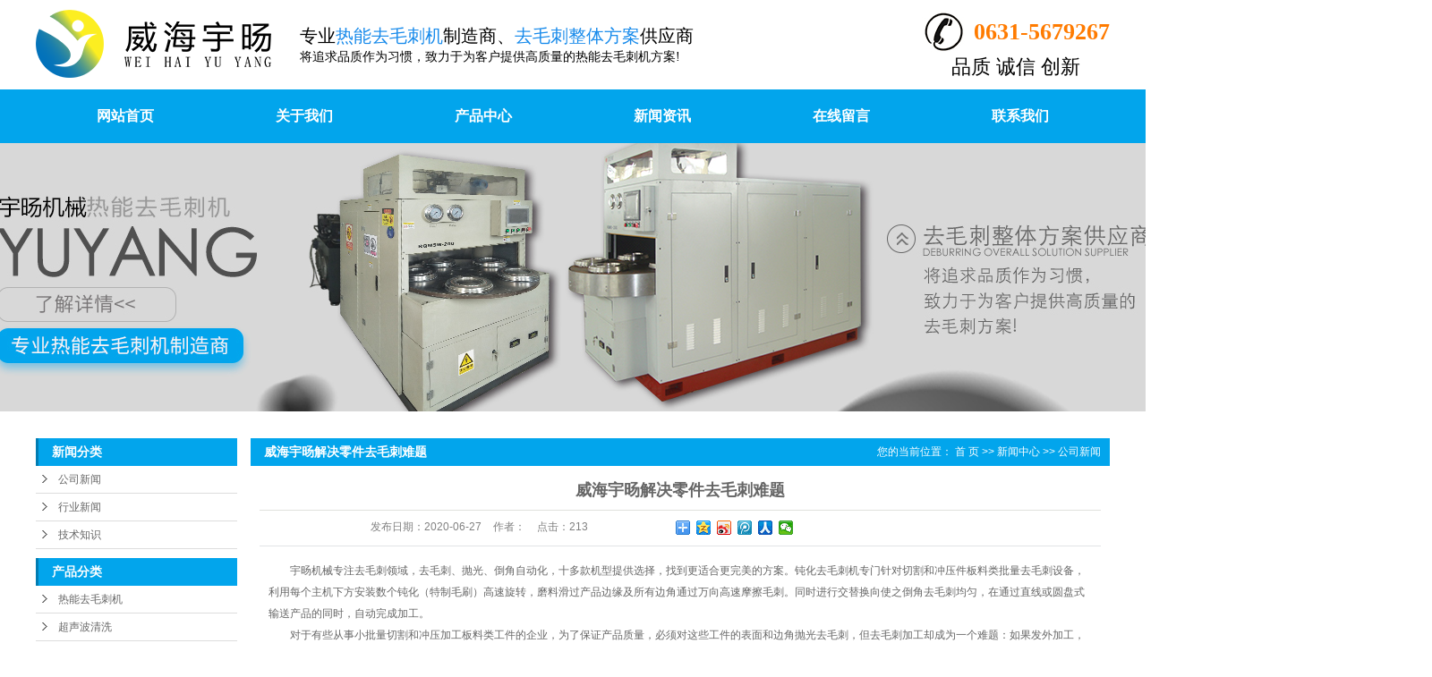

--- FILE ---
content_type: text/html;charset=utf-8
request_url: http://www.whyuyangjixie.cn/news/544.html
body_size: 10039
content:
 <!DOCTYPE html>
<html lang="zh-CN">
<head>
<meta charset="utf-8">
<meta http-equiv="X-UA-Compatible" content="IE=edge">
<title>威海宇旸解决零件去毛刺难题-威海宇旸机械制造有限公司</title>
<meta name="keywords" content="热能去毛刺机,热能去毛刺机,热能去毛刺机" />
<meta name="description" content="宇旸机械专注去毛刺领域，去毛刺、抛光、倒角自动化，十多款机型提供选择，找到更适合更完美的方案。钝化去毛刺机专门针对切割和冲压件板料类批量去毛刺设备，利用每个主机下方安装数个钝化（特制毛刷）高速旋转，磨料滑过产品边缘及所有边角通过万向高速摩擦..." />
<link rel="stylesheet" type="text/css" href="http://www.whyuyangjixie.cn/template/default/style/base.css?9.2" />
<link rel="stylesheet" type="text/css" href="http://www.whyuyangjixie.cn/template/default/style/model.css?9.2" />
<link rel="stylesheet" type="text/css" href="http://www.whyuyangjixie.cn/template/default/style/main.css?9.2" />
<link rel="stylesheet" type="text/css" href="http://www.whyuyangjixie.cn/template/default/style/lightbox.css?9.2" />
<link rel="stylesheet" type="text/css" href="http://www.whyuyangjixie.cn/data/user.css?9.2" />
<link rel="stylesheet" type="text/css" href="http://www.whyuyangjixie.cn/template/default/style/member.css" />
<script src="http://www.whyuyangjixie.cn/template/default/js/jquery-1.8.3.min.js?9.2"></script>
<script src="http://www.whyuyangjixie.cn/template/default/js/jquery.cookie.js?9.2"></script>
<script>
	var url = 'http://www.whyuyangjixie.cn/';
	var M_URL = 'http://www.whyuyangjixie.cn/m/';
	var about_cid = '';
</script>
<script src="http://www.whyuyangjixie.cn/template/default/js/mobile.js?9.2"></script>


</head>
<body>
<!-- 公共头部包含 -->
<div id="header">
    <div class="top clearfix">
        <div class="logo fl">
            <a href="http://www.whyuyangjixie.cn/" class="logo"><img alt="热能去毛刺机" src="http://www.whyuyangjixie.cn/data/images/other/20190520180248_295.png" /></a>
        </div>
        <div class="k3 fl">
            <div style="white-space: normal; margin: 0px; padding: 0px; line-height: 16.8px; color: rgb(90, 90, 90); font-family: 微软雅黑, Arial; font-size: 12px; background-color: rgb(255, 255, 255);"><span style="margin: 0px; padding: 0px; line-height: 28px; font-family: 微软雅黑; font-size: 20px; color: rgb(67, 67, 67);"><span style="margin: 0px; padding: 0px; line-height: 28px; color: rgb(0, 0, 0);">专业</span><span style="margin: 0px; padding: 0px; line-height: 28px; color: rgb(23, 138, 235);"><strong><span style="margin: 0px; padding: 0px; line-height: 28px; color: rgb(23, 138, 235);">热能去毛刺机</span></strong></span></span><span style="font-family: 微软雅黑; font-size: 20px; margin: 0px; padding: 0px; line-height: 28px; color: rgb(0, 0, 0);">制造商、</span><span style="font-family: 微软雅黑; font-size: 20px; margin: 0px; padding: 0px; line-height: 28px; color: rgb(23, 138, 235);"><strong><span style="margin: 0px; padding: 0px; line-height: 28px; color: rgb(23, 138, 235);">去毛刺整体方案</span></strong><span style="margin: 0px; padding: 0px; line-height: 28px; color: rgb(0, 0, 0);">供应商</span></span></div><div style="white-space: normal; margin: 0px; padding: 0px; line-height: 16.8px; color: rgb(90, 90, 90); font-family: 微软雅黑, Arial; font-size: 12px; background-color: rgb(255, 255, 255);"><span style="margin: 0px; padding: 0px; line-height: 19.6px; font-family: 微软雅黑; font-size: 14px; color: rgb(0, 0, 0);">将追求品质作为习惯，致力于为客户提供高质量的热能去毛刺机方案!</span></div>
        </div>
        <div class="topLink">
            <div class="k2">
                <p>0631-5679267</p>
            </div>
            <div class="kk">品质&nbsp;诚信&nbsp;创新</div>
                    </div>
    </div>
</div>
<!-- 导航栏包含 -->
<div id="menu" >
  <ul class="nav clearfix">
      <li><a href="http://www.whyuyangjixie.cn/">网站首页</a></li>
      <li><a href="http://www.whyuyangjixie.cn/about/">关于我们</a>
        <div class="sec">
                                 <a href="http://www.whyuyangjixie.cn/about/company.html">公司简介</a>
                                  <a href="http://www.whyuyangjixie.cn/about/fwxm5c9.html">服务项目</a>
                                  <a href="http://www.whyuyangjixie.cn/about/zzzs9fe.html">资质证书</a>
                        </div>
      </li>
      <li><a href="http://www.whyuyangjixie.cn/product/">产品中心</a>
        <div class="sec">
                       <a href="http://www.whyuyangjixie.cn/product/cpfly0c5/">热能去毛刺机</a>
                       <a href="http://www.whyuyangjixie.cn/product/cpfle872/">超声波清洗</a>
                       <a href="http://www.whyuyangjixie.cn/product/cpflsdab/">抛光研磨机械</a>
                       <a href="http://www.whyuyangjixie.cn/product/cpfls580/">烟气挡板门</a>
                   </div>
      </li>

      <li><a href="http://www.whyuyangjixie.cn/news/">新闻资讯</a>
        <div class="sec">
                                 <a href="http://www.whyuyangjixie.cn/news/company/">公司新闻</a>
                                  <a href="http://www.whyuyangjixie.cn/news/xydt/">行业新闻</a>
                                  <a href="http://www.whyuyangjixie.cn/news/jszx30f/">技术知识</a>
                        </div>
      </li>
      <li><a href="http://www.whyuyangjixie.cn/message/" rel="nofollow">在线留言</a></li>
      <li class="lxff"><a href="http://www.whyuyangjixie.cn/about_contact/lxfs024.html">联系我们</a></li>
  </ul>
</div>

<script type="text/javascript">

$(function(){
  $('.nav > li').hover(function(){
    var sec_count  = $(this).find('.sec a').length;
    var a_height   = $(this).find('.sec a').eq(0).height();
    var sec_height =  sec_count * a_height;
    $(this).find('.sec').stop().animate({height:sec_height},300);
  },function(){
    $(this).find('.sec').stop().animate({height:0},300);
  });
});


</script>




<script type="text/javascript">

$(function(){
  $(".nav > li a[href='"+window.location.href+"']").addClass('linshi');
});
</script>


<script type="text/javascript">
$(function() {
    $('.translate-en a').last().css('border', 'none');
    $('.translate li').hover(function() {
        $(this).find('.translate-en').stop().slideDown();
    }, function() {
        $(this).find('.translate-en').stop().slideUp();
    });
});
</script>
<!-- 内页banner -->


             <div class="n_banner"><img src="http://www.whyuyangjixie.cn/data/images/slide/20190531101453_851.jpg" alt="爆炸去毛刺" title="爆炸去毛刺" /></div>
    

<!-- 主体部分 -->

<div id="container" class="clearfix">
	
	<div class="left">
		<div class="box sort_menu">
		  <h3>新闻分类</h3>
		  
	<ul class="sort">
    	<li class="layer1">
      <a href="http://www.whyuyangjixie.cn/news/company/" class="list_item">公司新闻</a>
      <div class="layer2" style="display:none;">
      	<ul>
        	        </ul>
      </div>
    </li>
    	<li class="layer1">
      <a href="http://www.whyuyangjixie.cn/news/xydt/" class="list_item">行业新闻</a>
      <div class="layer2" style="display:none;">
      	<ul>
        	        </ul>
      </div>
    </li>
    	<li class="layer1">
      <a href="http://www.whyuyangjixie.cn/news/jszx30f/" class="list_item">技术知识</a>
      <div class="layer2" style="display:none;">
      	<ul>
        	        </ul>
      </div>
    </li>
  </ul>

<script type="text/javascript">
$(".layer1").hover
(
	function()
	{
		if($(this).find(".layer2 li").length > 0)
		{
			$(this).find(".layer2").show();
		}
	},
	function()
	{
		$(this).find(".layer2").hide();
	}
);

$(".layer2 li").hover
(
	function()
	{
		if($(this).find(".layer3 li").length > 0)
		{
			$(this).find(".layer3").show();
		}
	},
	function()
	{
		$(this).find(".layer3").hide();
	}
);
</script>


		</div>
		
		<div class="box sort_product">
		  <h3>产品分类</h3>
		  <ul class="sort">
    	<li class="layer1">
      <a href="http://www.whyuyangjixie.cn/product/cpfly0c5/" class="list_item">热能去毛刺机</a>
      <div class="layer2" style="display:none;">
      	<ul>
        	        </ul>
      </div>
    </li>
    	<li class="layer1">
      <a href="http://www.whyuyangjixie.cn/product/cpfle872/" class="list_item">超声波清洗</a>
      <div class="layer2" style="display:none;">
      	<ul>
        	        </ul>
      </div>
    </li>
    	<li class="layer1">
      <a href="http://www.whyuyangjixie.cn/product/cpflsdab/" class="list_item">抛光研磨机械</a>
      <div class="layer2" style="display:none;">
      	<ul>
        	         	  <li>
				<a href="http://www.whyuyangjixie.cn/product/zdymjx5a3/" class="list_item">振动光饰机</a>
							  </li>
                     	  <li>
				<a href="http://www.whyuyangjixie.cn/product/gtymjx013/" class="list_item">滚筒式光饰机</a>
							  </li>
                     	  <li>
				<a href="http://www.whyuyangjixie.cn/product/wlsgsj735/" class="list_item">涡流式光饰机</a>
							  </li>
                     	  <li>
				<a href="http://www.whyuyangjixie.cn/product/xxsgsjc89/" class="list_item">行星式光饰机</a>
							  </li>
                    </ul>
      </div>
    </li>
    	<li class="layer1">
      <a href="http://www.whyuyangjixie.cn/product/cpfls580/" class="list_item">烟气挡板门</a>
      <div class="layer2" style="display:none;">
      	<ul>
        	         	  <li>
				<a href="http://www.whyuyangjixie.cn/product/ydbma5d/" class="list_item">圆挡板门</a>
							  </li>
                     	  <li>
				<a href="http://www.whyuyangjixie.cn/product/fdbm785/" class="list_item">方挡板门</a>
							  </li>
                     	  <li>
				<a href="http://www.whyuyangjixie.cn/product/tsdzdbmeb6/" class="list_item">特殊定制挡板门</a>
							  </li>
                    </ul>
      </div>
    </li>
  </ul>

<script type="text/javascript">
$(".layer1").hover
(
	function()
	{
		if($(this).find(".layer2 li").length > 0)
		{
			$(this).find(".layer2").stop().show();

		}
		$(this).addClass("change");
	},
	function()
	{
		$(this).find(".layer2").stop().hide();
		$(this).removeClass("change");
	}
);
</script>

		</div>
		
		<div class="box n_news">
			<h3>新闻资讯</h3>
			<div class="content">
			   <ul class="news_list new1">
			   	   			       <li><a href="http://www.whyuyangjixie.cn/news/561.html" title="威海宇旸正式推出TEM03系列热能去毛刺机">威海宇旸正式推出TEM03...</a></li>
			     			       <li><a href="http://www.whyuyangjixie.cn/news/559.html" title="TEM02-200型设备交付江苏客户">TEM02-200型设备交付江苏...</a></li>
			     			       <li><a href="http://www.whyuyangjixie.cn/news/560.html" title="TEM02-200型设备交付欧洲客户">TEM02-200型设备交付欧洲...</a></li>
			     			       <li><a href="http://www.whyuyangjixie.cn/news/558.html" title="热烈庆祝宇旸通过2024年12月7日的高企认证（有效期三年）">热烈庆祝宇旸通过2024年...</a></li>
			     			       <li><a href="http://www.whyuyangjixie.cn/news/557.html" title="新一代热能去毛刺机TEM02-300即将发往欧洲客户">新一代热能去毛刺机TEM0...</a></li>
			     			   </ul>
			</div>
		</div>
		<div class="box n_news">
			<h3>热门关键词</h3>
			<div class="content">
			   <ul class="news_list words">
			   	 			       <li><a href="http://www.whyuyangjixie.cn/tag/热能去毛刺机" title="热能去毛刺机">热能去毛刺机</a></li>
			     			       <li><a href="http://www.whyuyangjixie.cn/tag/行星式光饰机" title="行星式光饰机">行星式光饰机</a></li>
			     			       <li><a href="http://www.whyuyangjixie.cn/tag/涡流式光饰机" title="涡流式光饰机">涡流式光饰机</a></li>
			     			       <li><a href="http://www.whyuyangjixie.cn/tag/热力去毛刺机" title="热力去毛刺机">热力去毛刺机</a></li>
			     			       <li><a href="http://www.whyuyangjixie.cn/tag/爆炸去毛刺" title="爆炸去毛刺">爆炸去毛刺</a></li>
			     			       <li><a href="http://www.whyuyangjixie.cn/tag/滚筒式光饰机" title="滚筒式光饰机">滚筒式光饰机</a></li>
			     			       <li><a href="http://www.whyuyangjixie.cn/tag/特殊定制挡板门" title="特殊定制挡板门">特殊定制挡板门</a></li>
			     			       <li><a href="http://www.whyuyangjixie.cn/tag/抛光研磨机械" title="抛光研磨机械">抛光研磨机械</a></li>
			     			   </ul>
			</div>
			<script type="text/javascript">
			  $(function(){
			  	$(".words li:odd").addClass("right_word");
			  });
			</script>
		</div>
		<div class="box n_contact">
		  <h3>联系我们</h3>
		  <div class="content"><p>威海宇旸机械制造有限公司</p><p>WEIHAI YUYANG MACHINE MANUFACTURING CO.,LTD</p><p>地址：环翠区威海火炬创新创业基地A座(火炬路南) 1117室</p><p>电话：0631-5679267</p><p>传真：0631-5679267</p><p>联系人：姜经理</p><p>手机：18963151211</p><p>邮箱：whyuyangjx@163.com</p><p>网址 :&nbsp; &nbsp;www.whyuyangjixie.cn</p></div>
		</div>
	</div>
	
	
	<div class="right">
	  <div class="sitemp clearfix">
	    <h2>
	威海宇旸解决零件去毛刺难题
</h2>
	    <div class="site">您的当前位置：
	    
	 <a href="http://www.whyuyangjixie.cn/">首 页</a> >> <a href="http://www.whyuyangjixie.cn/news/">新闻中心</a> >> <a href="http://www.whyuyangjixie.cn/news/company/">公司新闻</a>

	    </div>
	  </div>
	  <div class="content">
	   
	<!-- 新闻详细 -->
<div class="news_detail">
	<h1 class="title">威海宇旸解决零件去毛刺难题</h1>
<div class="info_title clearfix">
	<h3 class="title_bar">
	 发布日期：<span>2020-06-27</span>
	 作者：<span></span>
	 点击：<span><script src="http://www.whyuyangjixie.cn/data/include/newshits.php?id=544"></script></span>
	</h3>
	<div class="share">
<!-- Baidu Button BEGIN -->
<div class="bdsharebuttonbox">
<a href="#" class="bds_more" data-cmd="more"></a>
<a href="#" class="bds_qzone" data-cmd="qzone"></a>
<a href="#" class="bds_tsina" data-cmd="tsina"></a>
<a href="#" class="bds_tqq" data-cmd="tqq"></a>
<a href="#" class="bds_renren" data-cmd="renren"></a>
<a href="#" class="bds_weixin" data-cmd="weixin"></a>
</div>
<script>
window._bd_share_config={"common":{"bdSnsKey":{},"bdText":"","bdMini":"2","bdPic":"","bdStyle":"0","bdSize":"16"},"share":{},"image":{"viewList":["qzone","tsina","tqq","renren","weixin"],"viewText":"分享到：","viewSize":"16"},"selectShare":{"bdContainerClass":null,"bdSelectMiniList":["qzone","tsina","tqq","renren","weixin"]}};with(document)0[(getElementsByTagName('head')[0]||body).appendChild(createElement('script')).src='http://bdimg.share.baidu.com/static/api/js/share.js?v=89860593.js?cdnversion='+~(-new Date()/36e5)];
</script>
<!-- Baidu Button END -->
	</div>
</div>
	<div class="content"><p style="text-indent: 2em;">宇旸机械专注去毛刺领域，去毛刺、抛光、倒角自动化，十多款机型提供选择，找到更适合更完美的方案。钝化去毛刺机专门针对切割和冲压件板料类批量去毛刺设备，利用每个主机下方安装数个钝化（特制毛刷）高速旋转，磨料滑过产品边缘及所有边角通过万向高速摩擦毛刺。同时进行交替换向使之倒角去毛刺均匀，在通过直线或圆盘式输送产品的同时，自动完成加工。</p><p style="text-indent: 2em;">对于有些从事小批量切割和冲压加工板料类工件的企业，为了保证产品质量，必须对这些工件的表面和边角抛光去毛刺，但去毛刺加工却成为一个难题：如果发外加工，因为批量小，一些专业加工商并不乐意，而且质量和交货期也难以保证;自己解决，需要购置一套设备，投资较大，又不划算。因此，这些工件的去毛刺还得靠人工作业，采用打磨工具来完成，但去毛刺的效果并不理想。</p><p style="text-align:center"><img src="/data/upload/image/20200627/1593265923972985.jpg" title="热能去毛刺机" alt="热能去毛刺机" width="600" height="461" border="0" vspace="0" style="width: 600px; height: 461px;"/></p><p style="text-indent: 2em;">去毛刺机械手应用的典型零件有：铝轮毂、变频器壳、同步器壳、同步器齿毂、轴承盖、缸体、阀体、阀盖、输出轴、发动机齿轮等。</p><p style="text-indent: 2em;">为了解决以上技术问题，本实用新型提供一种<a href='http://www.whyuyangjixie.cn/' target='_blank' class='key_tag'><font color=#2086ee><strong>热能去毛刺机</strong></font></a>床安全门，包括门体、驱动油缸、导轨和滑块，所述门体两侧设有滑块，所述导轨穿于所述滑块中，所述导轨两端与所述去毛刺机床固定连接；所述驱动油缸的一端对称安装于所述门体两侧，另一端与所述热能去毛刺机固定连接。本实用新型进一步限定技术方案是前述的热能去毛刺机床安全门，所述门体的上下端分别设有限位检测开关，用以限定安全门的上下行程，以确保设备的稳定运行。</p><p><br/></p></div>
	<h3 class="tag">本文网址：http://www.whyuyangjixie.cn/news/544.html </h3>
    <h3 class="tag">关键词：<a href="http://www.whyuyangjixie.cn/tag/%E7%83%AD%E8%83%BD%E5%8E%BB%E6%AF%9B%E5%88%BA%E6%9C%BA">热能去毛刺机</a>,<a href="http://www.whyuyangjixie.cn/tag/%E7%83%AD%E8%83%BD%E5%8E%BB%E6%AF%9B%E5%88%BA%E6%9C%BA">热能去毛刺机</a>,<a href="http://www.whyuyangjixie.cn/tag/%E7%83%AD%E8%83%BD%E5%8E%BB%E6%AF%9B%E5%88%BA%E6%9C%BA">热能去毛刺机</a> </h3>
    <div class="page">上一篇：<a href="http://www.whyuyangjixie.cn/news/543.html">怎样使热能去毛刺工艺达到理想的去毛刺效果？</a><br />下一篇：<span><a href="http://www.whyuyangjixie.cn/news/545.html">宇旸机械简述热能去毛刺机适用范围</a></span></div>
</div>

	 <div class="relateproduct relate"><h4>最近浏览：</h4>
	    <div class="content">
	     <ul id="relate_n" class="news_list clearfix">
		  	     </ul>
	    </div>
	  </div>  
    <!-- 相关产品和相关新闻 --> 
<div class="relate_list">
 <div class="relateproduct relate"><h4>相关产品：</h4>
    <div class="content">
     <ul id="relate_p" class="product_list clearfix">
	  		<li>
			<a href="http://www.whyuyangjixie.cn/product/542.html" title="热能去毛刺机（分体机）" class="img">
				<img src="http://www.whyuyangjixie.cn/data/images/product/20190523142503_444.jpg" alt="热能去毛刺机（分体机）" width="120" height="96" />
			</a>
			<h3><a href="http://www.whyuyangjixie.cn/product/542.html" title="热能去毛刺机（分体机）">热能去毛刺机（分体机</a></h3>
		</li>
	  		<li>
			<a href="http://www.whyuyangjixie.cn/product/551.html" title="振动光饰机" class="img">
				<img src="http://www.whyuyangjixie.cn/data/images/product/20190518175709_715.jpg" alt="振动光饰机" width="120" height="96" />
			</a>
			<h3><a href="http://www.whyuyangjixie.cn/product/551.html" title="振动光饰机">振动光饰机</a></h3>
		</li>
	  		<li>
			<a href="http://www.whyuyangjixie.cn/product/554.html" title="特殊定制挡板门" class="img">
				<img src="http://www.whyuyangjixie.cn/data/images/product/20190531144222_442.jpg" alt="特殊定制挡板门" width="120" height="96" />
			</a>
			<h3><a href="http://www.whyuyangjixie.cn/product/554.html" title="特殊定制挡板门">特殊定制挡板门</a></h3>
		</li>
	  		<li>
			<a href="http://www.whyuyangjixie.cn/product/552.html" title="圆挡板门" class="img">
				<img src="http://www.whyuyangjixie.cn/data/images/product/20190531143900_664.jpg" alt="圆挡板门" width="120" height="96" />
			</a>
			<h3><a href="http://www.whyuyangjixie.cn/product/552.html" title="圆挡板门">圆挡板门</a></h3>
		</li>
	  		<li>
			<a href="http://www.whyuyangjixie.cn/product/559.html" title="行星式光饰机" class="img">
				<img src="http://www.whyuyangjixie.cn/data/images/product/20190531141243_306.jpg" alt="行星式光饰机" width="120" height="96" />
			</a>
			<h3><a href="http://www.whyuyangjixie.cn/product/559.html" title="行星式光饰机">行星式光饰机</a></h3>
		</li>
	       </ul>
    </div>
  </div>        
  <div class="relatenew relate"><h4>相关新闻：</h4>
    <div class="content">
    <ul id="relate_n" class="news_list clearfix">
  	  		<li><a href="http://www.whyuyangjixie.cn/news/550.html" title="全自动去爆炸去毛刺的优越性">全自动去爆炸去毛刺的优越性</a></li>
 	  		<li><a href="http://www.whyuyangjixie.cn/news/561.html" title="威海宇旸正式推出TEM03系列热能去毛刺机">威海宇旸正式推出TEM03系列热能去毛刺机</a></li>
 	  		<li><a href="http://www.whyuyangjixie.cn/news/559.html" title="TEM02-200型设备交付江苏客户">TEM02-200型设备交付江苏客户</a></li>
 	  		<li><a href="http://www.whyuyangjixie.cn/news/556.html" title="如何对热能去毛刺机进行维护和保养？">如何对热能去毛刺机进行维护和保养？</a></li>
 	  		<li><a href="http://www.whyuyangjixie.cn/news/549.html" title="高速打磨抛光热能去毛刺机的保养注意事项和操作细则">高速打磨抛光热能去毛刺机的保养注意事项和操作细则</a></li>
 	  		<li><a href="http://www.whyuyangjixie.cn/news/554.html" title="宇旸机械热能去毛刺机制造商、去毛刺整体方案供应商">宇旸机械热能去毛刺机制造商、去毛刺整体方案供应商</a></li>
 	  		<li><a href="http://www.whyuyangjixie.cn/news/560.html" title="TEM02-200型设备交付欧洲客户">TEM02-200型设备交付欧洲客户</a></li>
 	  		<li><a href="http://www.whyuyangjixie.cn/news/553.html" title="热能去毛刺机是一种利用热能原理将毛刺清除的设备">热能去毛刺机是一种利用热能原理将毛刺清除的设备</a></li>
 	  		<li><a href="http://www.whyuyangjixie.cn/news/548.html" title="对于热能去毛刺机我们有着丰富的安装经验">对于热能去毛刺机我们有着丰富的安装经验</a></li>
 	  		<li><a href="http://www.whyuyangjixie.cn/news/552.html" title="热能去毛刺法可以去掉不同材料工件的毛刺">热能去毛刺法可以去掉不同材料工件的毛刺</a></li>
 	   </ul>
    </div>
  </div>	
</div>

	  </div>
	  	</div>
	
	

</div>

<div class="out-foot">
    <div class="foot">
        <div class="f1a fl">
            <div class="f1aa">联系我们</div>
            <div class="f1-a">
                <p><span style="font-size: 20px;">热能去毛刺机生产厂家咨询电话</span></p><table><tbody><tr class="firstRow"><td width="40" valign="top" style="word-break: break-all;"><img src="/data/upload/image/20190531/1559267052699310.png" title="热力去毛刺机" alt="热力去毛刺机" width="34" height="34" border="0" vspace="0" style="width: 34px; height: 34px;"/></td><td width="424" valign="top" style="word-break: break-all;"><span style="font-size: 16px;">环翠区威海火炬创新创业基地A座(火炬路南) 1117室</span></td><td width="44" valign="top" style="word-break: break-all;"><img src="/data/upload/image/20190601/1559374495138582.png" title="热能去毛刺机" alt="热能去毛刺机" width="34" height="34" border="0" vspace="0" style="width: 34px; height: 34px;"/></td><td width="258" valign="top" style="word-break: break-all;"><p>联系人：姜经理</p></td></tr><tr><td width="40" valign="top" style="word-break: break-all;"><img src="/data/upload/image/20190531/1559267082498034.png" title="热力去毛刺机" alt="热力去毛刺机" width="34" height="34" border="0" vspace="0" style="width: 34px; height: 34px;"/><br/></td><td width="424" valign="top" style="word-break: break-all;">电话：0631-5679267</td><td width="44" valign="top" style="word-break: break-all;"><img src="/data/upload/image/20190531/1559273028161097.png" title="热力去毛刺机" alt="热力去毛刺机" width="34" height="34" border="0" vspace="0" style="width: 34px; height: 34px;"/><br/></td><td width="258" valign="top" style="word-break: break-all;"><p>手机：18963151211</p></td></tr><tr><td valign="top" colspan="1" rowspan="1" style="word-break: break-all;"><img src="/data/upload/image/20190531/1559273051843210.png" title="热力去毛刺机" alt="热力去毛刺机" width="34" height="34" border="0" vspace="0" style="width: 34px; height: 34px;"/><br/></td><td valign="top" colspan="1" rowspan="1" style="word-break: break-all;" width="424">传真：0631-5679267</td><td valign="top" colspan="1" rowspan="1" width="44"><img src="/data/upload/image/20190531/1559267257169480.png" title="热力去毛刺机" alt="热力去毛刺机" width="34" height="34" border="0" vspace="0" style="width: 34px; height: 34px;"/><br/></td><td valign="top" colspan="1" rowspan="1" style="word-break: break-all;" width="258">邮箱：whyuyangjx@163.com</td></tr></tbody></table><p><br/></p>
            </div>
        </div>
        <div class="f1b fl">
            <div class="f1aa">快捷导航</div>
            <ul class="nav1">
                <li>
                    <a href="http://www.whyuyangjixie.cn/">
                        网站首页
                    </a>
                </li>
                <li>
                    <a href="http://www.whyuyangjixie.cn/about/">
                        关于我们
                    </a>
                </li>
                <li>
                    <a href="http://www.whyuyangjixie.cn/product/">
                        产品中心
                    </a>
                </li>
                <li><a href="http://www.whyuyangjixie.cn/news/">新闻资讯</a></li>
                <li>
                    <a href="http://www.whyuyangjixie.cn/message/" rel="nofollow">
                        在线留言
                    </a>
                </li>
                <li><a href="http://www.whyuyangjixie.cn/about_contact/lxfs024.html">联系我们</a></li>
            </ul>
        </div>
        <div class="f1c fr">
            <div class="f1aa">关注我们</div>
            <div class="f1cc" style="text-align: left;">
                <p><table><tbody><tr class="firstRow"><td width="708" valign="top" style="word-break: break-all;"><img src="/data/upload/image/20190524/1558661180991648.png" title="  爆炸去毛刺" alt="  爆炸去毛刺" width="99" height="99" border="0" vspace="0" style="width: 99px; height: 99px;"/></td><td width="708" valign="top" style="word-break: break-all;"><br/></td></tr><tr><td valign="top" colspan="1" rowspan="1" style="word-break: break-all;">手机网站<br/></td><td valign="top" colspan="1" rowspan="1" style="word-break: break-all;"><br/></td></tr></tbody></table>声明：在浏览本网站前，请您务必阅读并理解本声明。部分图片和文字源自网络，如有侵权，请联系删除。</p>
            </div>
        </div>
    </div>
    <div class="clearboth"></div>

    <div id="footer">
         <div class="k1 ">
                            
                            <a href="http://www.whyuyangjixie.cn/sitemap/">网站地图</a> |
                            <a href="http://www.whyuyangjixie.cn/rss.xml">RSS</a> |
                            <a href="http://www.whyuyangjixie.cn/sitemap.xml">XML</a> |
                            <a href="http://www.whyuyangjixie.cn/dm/" class="feedback" target="_blank" rel="nofollow">您暂无新询盘信息！</a>
                            <h1 class="hotSearch">热门搜索：<a href="http://www.whyuyangjixie.cn/search.php?wd=%E7%83%AD%E8%83%BD%E5%8E%BB%E6%AF%9B%E5%88%BA%E6%9C%BA">热能去毛刺机</a><a href="http://www.whyuyangjixie.cn/search.php?wd=%E7%83%AD%E5%8A%9B%E5%8E%BB%E6%AF%9B%E5%88%BA%E6%9C%BA">热力去毛刺机</a><a href="http://www.whyuyangjixie.cn/search.php?wd=%E7%88%86%E7%82%B8%E5%8E%BB%E6%AF%9B%E5%88%BA">爆炸去毛刺</a></h1>
            </div>
            
        <div>
            Copyright ©
            http://www.whyuyangjixie.cn/
            威海宇旸机械制造有限公司
            专业从事于
            <a href="http://www.whyuyangjixie.cn/search.php?wd=热能去毛刺机">热能去毛刺机</a>,<a href="http://www.whyuyangjixie.cn/search.php?wd=热力去毛刺机">热力去毛刺机</a>,<a href="http://www.whyuyangjixie.cn/search.php?wd=爆炸去毛刺">爆炸去毛刺</a>
            , 欢迎来电咨询!
            <br>
            <a href="http://beian.miit.gov.cn/">备案号：鲁ICP备19024112号</a>&nbsp;&nbsp;
            
         <a href="https://beian.mps.gov.cn/#/query/webSearch">
    <img src="http://www.whyuyangjixie.cn/template/default/images/gongan.png">
    鲁公网安备37100002001394号 </a>
<span class="jszc" >网站建设：<a href=" http://www.whhenghui.com/"> 恒汇科技 </a> </span>

            <br>
            <a href="http://www.whyuyangjixie.cn/getkey/" title="热推产品">热推产品</a>&nbsp;&nbsp;|&nbsp;&nbsp;
            主营区域：
                        <span><a href="http://www.whyuyangjixie.cn/shandong.html">山东</a></span>
                        <span><a href="http://www.whyuyangjixie.cn/heilongjiang.html">黑龙江</a></span>
                        <span><a href="http://www.whyuyangjixie.cn/jilin.html">吉林</a></span>
                        <span><a href="http://www.whyuyangjixie.cn/liaoning.html">辽宁</a></span>
                        <span><a href="http://www.whyuyangjixie.cn/shanxi.html">山西</a></span>
                        <span><a href="http://www.whyuyangjixie.cn/shanxi.html">陕西</a></span>
                        <span><a href="http://www.whyuyangjixie.cn/gansu.html">甘肃</a></span>
                        <span><a href="http://www.whyuyangjixie.cn/ningxia.html">宁夏</a></span>
                        <span><a href="http://www.whyuyangjixie.cn/xinjiang.html">新疆</a></span>
                        <span><a href="http://www.whyuyangjixie.cn/jiangsu.html">江苏</a></span>
                                    a.
        </div>
    </div>
</div>

<script type='text/javascript'>
    (function(a, b, c, d, e, j, s) {
        a[d] = a[d] || function() {
            (a[d].a = a[d].a || []).push(arguments)
        };
        j = b.createElement(c),
            s = b.getElementsByTagName(c)[0];
        j.async = true;
        j.charset = 'UTF-8';
        j.src = 'https://static.meiqia.com/widget/loader.js';
        s.parentNode.insertBefore(j, s);
    })(window, document, 'script', '_MEIQIA');
    _MEIQIA('entId', '3a166e5dd25a30404e66d88757b57c8c');
</script>




<!-- 此处为统计代码 -->
<script charset="UTF-8" id="LA_COLLECT" src="//sdk.51.la/js-sdk-pro.min.js"></script>
<script>LA.init({id:"JtzF34fxqmTWLNPm",ck:"JtzF34fxqmTWLNPm"})</script><script>
var _hmt = _hmt || [];
(function() {
  var hm = document.createElement("script");
  hm.src = "https://hm.baidu.com/hm.js?5caeef4876fbbda967af3500923bdf6a";
  var s = document.getElementsByTagName("script")[0]; 
  s.parentNode.insertBefore(hm, s);
})();
</script><script>
document.onkeydown = function(e){
var e=e||event;
if (e.ctrlKey==1 && e.keyCode==67){
return false;
}
}//防止ctrl+C
document.body.oncopy = function (){return false;} //阻止复制
</script>
<script> document.body.onselectstart=document.body.oncontextmenu=function(){return false;};</script>

<script>
  $(document).ready(function(){
      $(function () {
  //当点击跳转链接后，回到页面顶部位
          $("#gotop").click(function(){
              $('body,html').animate({scrollTop:0},400);
              return false;
          });
      });
  });
</script>

<script>
   $('.kf-open').on('click',function(){
      $(".kf-content").animate({opacity:'show'},'normal',function(){
      $(".kf-content").show();
      });
      $(this).hide();
   });
   $('.close-btn').on('click',function(){
      $(".kf-content").animate({width:'hide',opacity:'hide'},'normal',function(){
      $(".kf-content").hide();
      });
      $('.kf-open').show();
   });
</script>

<script type="text/javascript">
    var href="";
    if(href=="")
    {
       $(".code").css("display","none");
    }
    var currentid='8';
    if(currentid!='7')
    {
      switch(currentid)
      {
          case '1':
          $('.kf_btn').css('background','url("http://www.whyuyangjixie.cn/template/default/images/kf/qing.png") left 33px no-repeat');
          $('.top_bg').css('background','url("http://www.whyuyangjixie.cn/template/default/images/kf/qing1.png") left bottom no-repeat');
          $('.othercolor').css('background','#40c0ac');
          break;

          case '2':
          $('.kf_btn').css('background','url("http://www.whyuyangjixie.cn/template/default/images/kf/puper.png") left 33px no-repeat');
          $('.top_bg').css('background','url("http://www.whyuyangjixie.cn/template/default/images/kf/puple1.png") left bottom no-repeat');
          $('.othercolor').css('background','#8838cc');
          break;

          case '3':
          $('.kf_btn').css('background','url("http://www.whyuyangjixie.cn/template/default/images/kf/kefu_yellow.png") left 33px no-repeat');
          $('.top_bg').css('background','url("http://www.whyuyangjixie.cn/template/default/images/kf/yellow1.png") left bottom no-repeat');
          $('.othercolor').css('background','#ffc713');
          break;

          case '4':
          $('.kf_btn').css('background','url("http://www.whyuyangjixie.cn/template/default/images/kf/kefu_left.png") left 33px no-repeat');
          $('.top_bg').css('background','url("http://www.whyuyangjixie.cn/template/default/images/kf/red1.png") left bottom no-repeat');
          $('.othercolor').css('background','#e5212d');
          break;

          case '5':
          $('.kf_btn').css('background','url("http://www.whyuyangjixie.cn/template/default/images/kf/kefu_cheng.png") left 33px no-repeat');
          $('.top_bg').css('background','url("http://www.whyuyangjixie.cn/template/default/images/kf/cheng1.png") left bottom no-repeat');
          $('.othercolor').css('background','#e65a22');
          break;

          case '6':
          $('.kf_btn').css('background','url("http://www.whyuyangjixie.cn/template/default/images/kf/green.png") left 33px no-repeat');
          $('.top_bg').css('background','url("http://www.whyuyangjixie.cn/template/default/images/kf/green1.png") left bottom no-repeat');
          $('.othercolor').css('background','#78cf1b');
          break;

          case '8':
          $('.float-kf').css('display','block');
          break;

          case '9':
          $('.float-kf').css('display','none');
          $('.kf-switch').css('display','block');
          break;

      }
    }
    var _windowScrollTop=0;    //滚动条距离顶端距离
    var _windowWidth=$(window).width(); //窗口宽度
    $(window).scroll(actionEvent).resize(actionEvent);  //监听滚动条事件和窗口缩放事件
        //响应事件
    function actionEvent(){
        _windowScrollTop = $(window).scrollTop();  //获取当前滚动条高度
     //   _windowWidth=$(window).width();//获取当前窗口宽度
        moveQQonline();//移动面板
    }
        //移动面板
    function moveQQonline(){
                //.stop()首先将上一次的未完事件停止，否则IE下会出现慢速僵死状态，然后重新设置面板的位置。
        $(".kf").stop().animate({
              top: _windowScrollTop+100
             }, "fast");
        $('.alignCenter').stop().animate({
              top: _windowScrollTop+133
             }, "fast");

        $(".kf-switch").stop().animate({
              top: _windowScrollTop+100
             }, "fast");
        $(".float-kf").stop().animate({
              top: _windowScrollTop+100
             }, "fast");
    }
$(".kf_btn").toggle(
  function()
  {
    $('.open').addClass('close');
    $('.alignCenter').hide();
    $(".kf_main").animate({width:'hide',opacity:'hide'},'normal',function(){
      $(".kf_main").hide();
      var href="";
      if(href==""){
        $(".code").css("display","none");
      }else{
        $('.e_code img').animate({width:'hide',opacity:'hide'});
      }

    });
  },
  function(){
    $('.open').removeClass('close');
    $(".kf_main").animate({opacity:'show'},'normal',function(){
      $(".kf_main").show();
      var href="";
      if(href==""){
        $(".code").css("display","none");
      }else{
        $('.e_code img').animate({opacity:'show'});
      }

    });
  }
);

$('#hidden_share').click(function(){
    $('.alignCenter').show();
})
$('.alignCenter .title img').click(function(){
    $('.alignCenter').hide();
})
</script>


<!--底部JS加载区域-->
<script type="text/javascript" src="http://www.whyuyangjixie.cn/template/default/js/common.js?9.2"></script>
<script type="text/javascript" src="http://www.whyuyangjixie.cn/template/default/js/message.js?9.2"></script>
<script type="text/javascript" src="http://www.whyuyangjixie.cn/template/default/js/lightbox.js"></script>
</body>
</html>


--- FILE ---
content_type: text/html;charset=utf-8
request_url: http://www.whyuyangjixie.cn/data/include/newshits.php?id=544
body_size: 54
content:
 document.write('213');

--- FILE ---
content_type: text/css
request_url: http://www.whyuyangjixie.cn/template/default/style/main.css?9.2
body_size: 12534
content:
/*头部样式*/
.out-head{background: #eee;height: 30px;}
.head{width: 1200px;margin: 0 auto;}
.head a:hover{color:rgb(2, 165, 236);}
.k1{font:400 12px/30px "微软雅黑";color:#666;}
.k1 a{color:#666;}
.hotSearch{font:400 12px/30px "微软雅黑";color:#88929b;    display: inline-block;}
.hotSearch a{color:#666;}

#header{width:1200px;margin:0 auto;height: 100px;overflow: hidden;}
.top{}
.logo{float:left;padding-top: 5px;}
.k3{padding-top: 26px;margin-left: 26px;}
.topLink{float:right;text-align:right;position: relative;z-index: 9999;margin-top: 11px;}
.k2{background: url(../images/g62k.jpg) no-repeat left;font:600 26px/49px "微软雅黑"; color: rgb(255, 123, 0);padding-left: 58px;}
.kk{font:400 22px/30px "隶书";color:#000;text-align: center;}
.translate{width:100px;position: absolute;left: 0;top:10px;z-index: 9999;}
.tran-in{left:120px;}
.translate li{border: 1px dashed #cccccc;line-height: 26px;text-align: left;background: #fff;}
.translate li a{display: block;padding-left: 10px;background: url(../images/dot4.png) no-repeat 88% 11px;}
.translate li a:hover{text-decoration: none;color:#275cea;cursor: pointer;}
.translate-en{display: none;padding: 6px;padding-top:0px;}
.translate li .translate-en a{padding-left: 0px;text-align: center;background: #fff;border-bottom: 1px solid #cccccc;}
.translate li .translate-en a:hover{font-weight: bold;}


#menu{margin-top:0px;background-color: rgb(2, 165, 236);height: 60px;}

/*热门搜索*/
.c1{background: url(../images/c1.jpg) no-repeat center;height: 58px;overflow: hidden;}
.c11{width: 1200px;margin: 0 auto;}
#formsearch{width:367px;float:left;height: 39px;background: url(../images/ss.jpg) no-repeat;margin-top: 10px;}

.c1a{width: 150px;background: rgba(7,160,237,1);height: 58px;text-align: center;font: 600 12px/58px "微软雅黑";color:#fff;margin-left: 74px;}
.c1b{width: 566px;margin-right: 20px;}
.news_list1{}
.news_list1 li a{font:400 12px/58px "微软雅黑";color:#333;}

/*主体样式*/
#container{width:1200px;margin:0 auto;margin-top:30px;}
.navigation{float:right;width:100px;}

.index-title{line-height:31px;padding-left:15px;font-weight:bold;font-family:"微软雅黑";
background:url(../images/nav.png) no-repeat 0% 100%;font-size:14px;color:#000;}
.index-table td{border:solid #add9c0; border-width:0px 1px 1px 0px; padding:10px 5px;}
.index-table{border:solid #add9c0; border-width:1px 0px 0px 1px;margin-top:10px;}




.menu_cate{width:220px;float:left;}
.cate_title{line-height:31px;padding-left:15px;font-weight:bold;font-family:"微软雅黑";
background:url(../images/nav.png) no-repeat 0% 100%;font-size:14px;color:#000;}
.about{width:460px;float:left;margin-left:12px;padding-bottom:5px;}
.about_title{line-height:31px;padding-left:15px;font-weight:bold;font-family:"微软雅黑";
background:url(../images/nav.png) no-repeat 0% 100%;font-size:14px;color:#000;}
.about .content{padding:5px;padding-bottom:12px;text-indent:20px;}




/*----- Common css ------*/
.fl{float:left;}
.fr{float:right;}
.di{_display:inline;}
.fwn{font-weight:normal;}
.dib{*display:inline;_zoom:1;_display:inline;_font-size:0px;}

/*首页新闻*/
.news_company{width:280px;float:right;}
.news1_title{line-height:31px;padding-left:15px;font-weight:bold;font-family:"微软雅黑";
background:url(../images/nav.png) no-repeat 0% 100%;font-size:14px;color:#000;}
.news_company .content{padding:5px;}

/*首页左侧联系我们*/
.contact{width:218px;float:left;padding-bottom:5px;margin-top:10px;}
.contact_title{line-height:31px;padding-left:15px;font-weight:bold;font-family:"微软雅黑";
background:url(../images/nav.png) no-repeat 0% 100%;font-size:14px;color:#000;}
.contact .content{padding:5px;padding-left:8px;}

/*工程案例*/
.case{width:460px;float:left;margin-left:12px;padding-bottom:5px;margin-top:10px;}
.case_title{line-height:31px;padding-left:15px;font-weight:bold;font-family:"微软雅黑";
background:url(../images/nav.png) no-repeat 0% 100%;font-size:14px;color:#000;}
.case .content{padding:5px;padding-bottom:12px;text-indent:20px;}

.news2_company{margin-top:10px;}

/*产品推荐*/
.recommend_product{margin-top:10px;width:692px;float:left;}
.recommend_product .title{line-height:31px;padding-left:15px;font-weight:bold;font-family:"微软雅黑";
background:url(../images/nav.png) no-repeat 0% 100%;font-size:14px;color:#000;}
.recommend_product .content{padding-top:15px;padding-bottom:14px;}
.roll_product li{padding-bottom:0px;}




/*友情链接*/
.link{background: #02a5ec;margin-top:35px;padding-top: 8px;}
.f_link{width:1200px;margin:0 auto;line-height:30px;font:400 13px/30px "微软雅黑";color:#fff;}
.f_link a{color:#fff;}

/*页面底部*/
.out-foot{background: url(../images/foot.jpg) repeat-x top #434343;overflow: hidden;}
.foot{width: 1200px;margin: 0 auto;padding-top: 22px;height: 332px;overflow: hidden;}
.f1a{}
.f1b{width: 108px;}
.f1c{width: 300px;}
.f1aa{font:400 22px/86px "微软雅黑";color:#d9d9d9;}
.f1-a{font:600 14px/50px "微软雅黑";color: rgb(136, 146, 155);}
.nav1 li{padding-left: 10px;}
.nav1 li a{font:400 12px/26px "微软雅黑";color: #88929b;}
.nav1 li a:hover{font-size: 14px;}
.f1cc{text-align: center;font:400 12px/26px "微软雅黑";color:#88929b;}

#footer{position: relative;width: 1200px;margin: 0 auto;text-align: center;color: #88929b;line-height: 24px;padding: 5px 0;}
#footer a{color:#88929b;}
#footer a:hover{color:#e87518;text-decoration:none;}
.nav_foot{text-align:center;line-height:24px;color:#666;}
.copyright{text-align:center;line-height:24px;}


/*------------内页-------------------*/
.left .box{margin-bottom:10px;}
.left .box h3{line-height:31px;padding-left:15px;font-weight:bold;font-family:"微软雅黑";background:#02a5ec;font-size:14px;color:#fff;border-left: 3px solid #017db3;}
.left .box .content{padding:5px 0px;}

.prodescription{border:1px solid #e5e5e5;background:#f9f9f9;line-height:24px;padding:10px;margin-bottom:15px;text-indent:20px;}

.n_banner{width:1920px;margin:0 auto;position: relative;left: 50%;margin-left: -960px;}
.n_banner img{width:1920px;margin:0 auto}
.left{width:225px;float:left;}
.sort_menu{}
.sort_menu h3{background-color:#ececec;line-height:28px;padding-left:15px;font-weight:bold;}
.sort_product{margin-top:10px;}
.sort_product h3{background-color:#ececec;line-height:28px;padding-left:15px;font-weight:bold;}

.n_contact{margin-top:10px;}
.n_contact h3{background-color:#ececec;line-height:28px;padding-left:15px;font-weight:bold;}
.n_contact .content{padding:5px;line-height:24px;}

.right{width:960px;float:right;padding-bottom:10px;}
.right .content img{
    max-width: 100%;
}


.sitemp{line-height:31px;height:31px;overflow:hidden;padding-right:10px;background:#02a5ec;}
.sitemp h2{width:340px;float:left;line-height:31px;text-align:center;text-align:left;text-indent:15px;color:#fff;font-size:14px;}
.sitemp .site{width:380px;float:right;text-align:right;line-height:30px;color:#fff;}
.sitemp .site a{color:#fff;}
.right .content{padding:10px;padding-top:15px;overflow:hidden;line-height: 24px;}


/*产品展示*/
.c2{width: 1200px;margin: 0 auto;margin-top: 76px;}
.c2a{width: 268px;height: 476px;background: rgb(20, 122, 193);overflow: hidden;}
.c2aa{padding-top: 22px;padding-bottom: 22px;}
.c2aa h3{font:600 30px/24px "微软雅黑";color:#fff;text-align: center;}
.c2aa span{font:400 12px/20px "微软雅黑";color:#fff;text-align: center;}
.sort1{background: rgb(36, 149, 228);padding-top: 8px;}
.sort1 li{text-align: center;}
.sort1 li a{font:400 14px/53px "微软雅黑";color:#fff;}
.sort1 li:hover{background: rgb(20, 122, 193)}

.c2b{width: 862px;float: left;margin-left: 24px;}
.product_list1{}
.product_list1 li{float:left;margin-right:11px;margin-bottom:45px;position: relative;}
.product_list1 li a.img{}
.product_list1 li a.img img{width:280px;height:215px;}
.product_list1 li h3{text-align:center;padding-top:5px;}
.product_list1 li h3 a{font-weight:normal;}
.product_list1 li a.img{display:block;}
.product_list1 li a.img:hover{border-color:#e87518;}
.roll_product{float:left;}
.product_list1 li:nth-child(3n){float: right;margin-right: 0;}
.product_list1 li .bg img{width:280px;height:215px;}
.product_list1 li .bg{width:280px;height:215px;position: absolute;left: 0;top:0;transition: all 0.5s ease-in;transform: scale(0);}
.product_list1 li:hover .bg{transform: scale(1);}

/*公司介绍*/
.c3{background: url(../images/c3.png) no-repeat center;height: 660px;margin-top: 90px;}
.c33{width: 1200px;margin: 0 auto;padding-top: 180px;}
.c3a{width: 554px;height: 374px;overflow: hidden;margin-left: 24px;padding-top: 36px;}
.c3b{width: 552px;margin-right: 30px;padding-top: 106px;}
.c3b-ttile{font:600 30px/28px "微软雅黑";color:#fff;}
.c3b-ttile span{font:400 12px/28px "微软雅黑";color:#fff;display: block;text-transform: uppercase;}
.c3bb{height: 168px;overflow: auto;font:400 12px/24px "微软雅黑";color:#d9d9d9;padding-top: 26px;}
.c3b-more{margin-top: 30px;text-align: right;}
.c3b-more a{border: 1px solid #fff;font:600 12px/30px "微软雅黑";color:#fff;padding: 10px 40px;}
.c3b-more a:hover{border: 1px solid  rgb(255,87,0);background: #fff;color:rgb(255,87,0);transition: border-color 0.4s ease 0s,background-color 0.4s ease 0s;}

/*新闻资讯*/
.c4{width: 1200px;margin: 0 auto;margin-top: 113px;}
.c4-title{background: url(../images/c4.png) no-repeat center 42%;font:600 30px/34px "微软雅黑";color:#000;text-align: center;}
.c4-title span{display: block;font:400 12px/24px "arial";color:#5a5a5a;}
.c4-ti{font:400 12px/28px "微软雅黑";color:#5a5a5a;text-align: center;}
.c4a{width: 431px;height: 431px;overflow: hidden;padding-top: 78px;}
.c4b{width: 754px;padding-top: 78px;}
.tabli{text-align:left;background: url(../images/03.gif) repeat-x;height: 50px;}
.tabli li{display:inline-block;width:120px;height:50px;text-align:center;cursor:default;font:400 12px/50px "微软雅黑";
color:#5a5a5a;}
.tabli li.cur{background: url(../images/ta.gif) repeat-x;color:#fff;font-weight: 600;width:120px;}
.tab{display:none;}

.news_list2{}
.news_list2 li{position:relative;border-bottom: 1px dashed #c6c6c6;padding-bottom: 6px;margin-top: 15px;}
.news_list2 li a{line-height:36px;color:#434343;font-size: 14px;font-weight: 600;}
.news_list2 li a:hover{text-decoration:none;color:#028bcf;}
.news_list2 li span{color:#999;z-index:0;line-height:27px;position:absolute;right:0px;top:0px;}
.news_list2 li h3 {font-size:12px;font-weight: 400;}
.news_list2 li div{line-height:24px;}


/*我们的优势*/
.c5{margin-top: 113px;}
.c55{background: url(../images/c55.jpg) no-repeat;height: 440px;overflow: hidden;margin-top: 56px;}
.c5-content{width: 1200px;margin: 0 auto;padding-top: 52px;}
.c5a{width: 563px;height: 335px;overflow: hidden;background: url(../images/c5a.png) no-repeat;}
.c5b{width: 563px;height: 335px;overflow: hidden;background: url(../images/c5b.png) no-repeat;}
.c5aa{width: 436px;padding-top: 42px;padding-left: 16px;}
.c5-a{font:600 24px/50px "微软雅黑";color:#07a0ed;}
.c5-b{font:600 14px/22px "微软雅黑";color:#666;}
.c5bb{width: 517px;padding-top: 42px;padding-left: 36px;}


.c6{width: 510px;margin: 0 auto;padding-top: 80px;}
.message1{z-index:100;position:relative;}
.message1 input{vertical-align:middle;}
.message1 #name{display:block;height:38px;line-height:38px;padding:0;padding-left:6px;border: 1px solid #00aff1;width:510px;}
.message1 #contact{display:block;height:38px;line-height:38px;padding:0;padding-left:6px;border: 1px solid #00aff1;width:510px;}
.message1 #email{display:block;height:38px;line-height:38px;padding:0;padding-left:6px;border: 1px solid #00aff1;width:510px;}
.message1 #address{display:block;height:38px;line-height:38px;padding:0;padding-left:6px;border: 1px solid #00aff1;width:510px;}
.message1 #content{display:block;width:504px;height:60px;padding:6px;font-size:12px;border: 1px solid #00aff1;margin-top:6px;}
.message1 .msgbtn{background:#00aff1;cursor:pointer;width:510px;height:38px;line-height:38px;text-align:center;border:none;color:#fff;font-size:14px;margin-top:15px;font-family:"Microsoft YaHei";}
#code{padding-top:10px;line-height:26px;}
#checkcode{height:32px;line-height:32px;width:120px;border:1px solid #dedede;}
#message_main1 td{position:relative;display: block}
#message_main1 tr{float: left;}
#message_main1 tr th{font-weight:normal;text-align:right;height:42px;line-height:42px;color:#666;font-size: 13px;}
.m_label1{position:absolute;width:160px;text-align:left;line-height:26px;padding-left:8px;color:#ccc;z-index:1;cursor:text;}
.c_label1{line-height:18px;padding-top:12px;}
